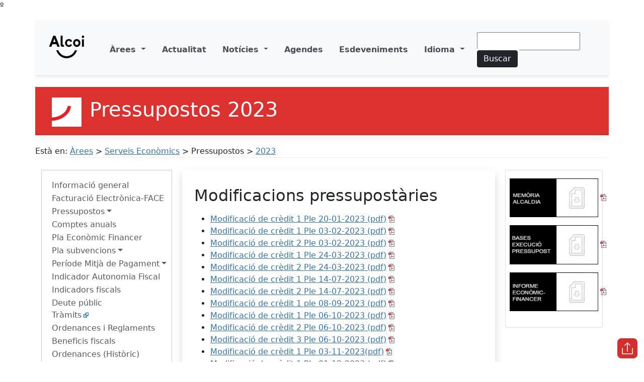

--- FILE ---
content_type: text/html;charset=UTF-8
request_url: https://www.alcoi.org/ca/areas/servicios_economicos/presupuestos/presupuestos_2023/c12_modificaciones_presup.html
body_size: 9488
content:




 




















	<!DOCTYPE html>
	<html lang="ca">
		<head>
			<meta charset="UTF-8">
			<meta name="viewport" content="width=device-width, initial-scale=1">		
			
			<meta name="description" content="Portal web de l'Ajuntament d'Alcoi - Portal web del Ayuntamiento de Alcoy">
			<meta name="keywords" content="Ajuntament Alcoi Ayuntamiento Alcoy">
			<meta name="robots" content="index, follow">
			<meta name="revisit-after" content="7 days">			
	 		  		
			<title>
				Modificacions pressupostàries - Pressupostos 2023 - Ajuntament d'Alcoi
			</title>
			
					

			<!-- para navbarra_area.jsp -->
			<!-- <link href="https://getbootstrap.com/docs/5.0/assets/css/docs.css" rel="stylesheet"> -->
			<link href="/export/system/modules/org.alcoi.web.ayto/resources/portal/css/bootstrap_docs.css" rel="stylesheet" type="text/css" media="all">	

			<!-- <link href="https://cdn.jsdelivr.net/npm/bootstrap@5.1.3/dist/css/bootstrap.min.css" rel="stylesheet" integrity="sha384-1BmE4kWBq78iYhFldvKuhfTAU6auU8tT94WrHftjDbrCEXSU1oBoqyl2QvZ6jIW3" crossorigin="anonymous">	 -->	
			<link href="/export/system/modules/org.alcoi.web.ayto/resources/portal/css/bootstrap.css" rel="stylesheet" type="text/css" media="all">	

			<!-- <link href="/system/modules/org.alcoi.web.ayto/resources/portal/css/laapp.css" rel="stylesheet" type="text/css" media="all"> -->						
			<link href="/export/system/modules/org.alcoi.web.ayto/resources/portal/css/portal.css" rel="stylesheet" type="text/css" media="all">		
			<link href="/export/system/modules/org.alcoi.web.ayto/resources/portal/css/portal_area.css" rel="stylesheet" type="text/css" media="all">	
			
			
			<!-- Incluye las hojas de estilo especificas de la página (se soportan multiples separados por ;)-->
				

							
	
			<link rel="icon" href="/favicon32.png" sizes="32x32">
			<link rel="icon" href="/favicon48.png" sizes="48x48">
			<link rel="icon" href="/favicon64.png" sizes="64x64">
			<link rel="icon" href="/favicon128.png" sizes="128x128">			
			<link rel="icon" href="/favicon192.png" sizes="192x192">		
			<link rel="apple-touch-icon" href="/favicon192.png">
			   
			
							
                             
            <!-- Integración INSUITE  08-03-2024 v9 -->    
            <script async="async" src="https://insuit.net/i4tservice/insuit-app.js"></script>			

		</head>
		
		<body>            
			
			
				º



 




		
<div class="container px-0 py-3">
		
<!-- Barra de navegación con conmutador a la izquierda y el nombre de la marca a la derecha -->
<nav class="navbar navbar-expand-lg navbar-light  bg-light" id="nav-principal" aria-label="Navegación principal">
	<div class="container-fluid shadow-sm" id="home">
		<button class="navbar-toggler" type="button" data-bs-toggle="collapse" data-bs-target="#main-navbar" aria-controls="main-navbar" aria-expanded="false" aria-label="Toggle navigation">
			<span class="navbar-toggler-icon"></span>
		</button>
		<a class="navbar-brand boton-hover-oscuro" title="Web Ajuntament d'Alcoi" href="https://www.alcoi.org">
			<p><img width="109" height="75" alt="Logo Ajuntament d'Alcoi" class="img-responsive barnav-img focus-hover-oscuro" src="/export/sites/default/es/portal/elementos/imagenes/img_icon/logo_alcoy165.png"></p> 	
		</a>
				
		<div class="collapse navbar-collapse"  id="main-navbar">
			<ul role="menu" class="navbar-nav me-auto">

				<li role="menuitem" class="nav-item dropdown px-2">
					  <a class="nav-link dropdown-toggle fw-bold" href="#" id="navbarDropdownAreas" role="button" data-bs-toggle="dropdown" aria-expanded="false" title="Àrees">
						Àrees
					  </a>
					  <ul role="menu" class="dropdown-menu" aria-labelledby="navbarDropdownAreas">							  
						<li role="menuitem" class="nav-item dropdown drop-down02">
							  <a class="nav-link dropdown-toggle fw-bold" href="#" id="navbarDropdownAyto" role="button" data-bs-toggle="dropdown" aria-expanded="false" title="Ajuntament">
								Ajuntament
							  </a>
							  <ul role="menu" class="dropdown-menu  sub-menu02" aria-labelledby="navbarDropdownAyto">
								  <li role="menuitem"><a tabindex="0" class="dropdown-item" href="https://www.alcoi.org/ca/ayuntamiento/Alcalde/" title="Alcalde">Alcalde</a></li>
								  <li role="menuitem"><a tabindex="0" class="dropdown-item" href="https://www.alcoi.org/ca/ayuntamiento/agenda.html" title="Agenda oficial">Agenda oficial</a></li>
								  <li role="menuitem"><a tabindex="0" class="dropdown-item" href="https://www.alcoi.org/ca/ayuntamiento/Gobierno/" title="Govern">Govern</a></li>
								  <li role="menuitem"><a tabindex="0" class="dropdown-item" href="https://www.alcoi.org/ca/ayuntamiento/Corporacion/" title="Corporació">Corporació</a></li>
								  <li role="menuitem"><a tabindex="0" class="dropdown-item" href="https://www.alcoi.org/ca/ayudas/index.html" title="Ajudes i subvencions">Ajudes i subvencions</a></li>
								  <li role="menuitem"><a tabindex="0" class="dropdown-item" href="https://www.alcoi.org/ca/areas/servicios_economicos/presupuesto_actual" title="Pressupostos">Pressupostos</a></li>
								  <li role="menuitem"><a tabindex="0" class="dropdown-item" href="https://www.alcoi.org/ca/areas/secretaria/plenos.html" title="Plens">Plens</a></li>
								  <li role="menuitem"><a tabindex="0" class="dropdown-item" href="https://www.alcoi.org/ca/areas/secretaria/juntas.html" title="Juntes de Govern Local">Juntes de Govern Local</a></li>
								  <li role="menuitem"><a tabindex="0" class="dropdown-item" href="https://www.alcoi.org/ca/ayuntamiento/Corporacion/comisiones_inf.html" title="Comissions informatives">Comissions informatives</a></li>								  
								  <li role="menuitem"><a tabindex="0" class="dropdown-item" href="https://www.alcoi.org/ca/ayuntamiento/ordenanzas.html" title="Ordenances i Reglaments">Ordenances i Reglaments</a></li>
								  <li role="menuitem"><a tabindex="0" class="dropdown-item" href="https://www.alcoi.org/ca/ayuntamiento/planes_programas.html" title="Plans i programes municipals">Plans i programes municipals</a></li>								  
								  <li role="menuitem"><a tabindex="0" class="dropdown-item" href="https://www.youtube.com/user/AjAlcoiComunicacio" title="Comunicació i Premsa (Obri en nova finestra)" target="_blank">Comunicació i Premsa</a></li>
								  <li role="menuitem"><a tabindex="0" class="dropdown-item" href="https://www.alcoi.org/ca/edusi/index.html" title="Estratègia EDUSI-FEDER">Estratègia EDUSI-FEDER</a></li>
								  <li role="menuitem"><a tabindex="0" class="dropdown-item" href="https://www.alcoi.org/ca/areas/ofe/index.html" title="Oficina Fons Europeus (OFE)">Oficina Fons Europeus (OFE)</a></li>									  
								  <li role="menuitem"><a tabindex="0" class="dropdown-item" href="https://www.alcoi.org/ca/ayuntamiento/dpd/index.html" title="Delegat de Protecció de Dades">Delegat de Protecció de Dades</a></li>
								  <li role="menuitem"><a tabindex="0" class="dropdown-item" href="https://transparencia.alcoi.org/" title="Transparència (Obri en nova finestra)" target="_blank">Transparència</a></li>
								  <li role="menuitem"><a tabindex="0" class="dropdown-item" href="https://www.alcoi.org/ca/ayuntamiento/estadisticas_poblacion.html" title="Estadístiques de la Població">Estadístiques de la Població</a></li>
								  <li role="menuitem"><a tabindex="0" class="dropdown-item" href="https://www.alcoi.org/ca/ayuntamiento/mapa_redes_sociales.html" title="Perfil i mapa xarxes socials">Perfil i mapa xarxes socials</a></li>								  
							  </ul>
						</li>					  
						<li role="menuitem" class="nav-item dropdown drop-down02">
							<a tabindex="0" class="nav-link dropdown-toggle fw-bold" href="#" id="navbarDropdownEcon" role="button" data-bs-toggle="dropdown" aria-expanded="false" title="Serveis Econòmics, Contractació i Recursos Humans">Serveis Econòmics, Contractació i Recursos Humans</a>
							<ul role="menu" class="dropdown-menu  sub-menu02" aria-labelledby="navbarDropdownEcon">
								<li role="menuitem"><a tabindex="0" class="dropdown-item" href="https://www.alcoi.org/ca/areas/servicios_economicos/" title="Serveis Econòmics">Serveis Econòmics</a></li>
								<li role="menuitem"><a tabindex="0" class="dropdown-item" href="https://www.alcoi.org/ca/areas/secretaria/" title="Secretaria i Contractació">Secretaria i Contractació</a></li>
								<li role="menuitem"><a tabindex="0" class="dropdown-item" href="https://www.alcoi.org/ca/areas/ingenieria/" title="Llicències i Obertures">Llicències i Obertures</a></li>
								<li role="menuitem"><a tabindex="0" class="dropdown-item" href="https://www.alcoi.org/ca/areas/recursos_humanos/oposiciones.html" title="Recursos Humans">Recursos Humans</a></li>
							</ul>
						</li>       
						<li role="menuitem" class="nav-item dropdown drop-down02">
							<a tabindex="0" class="nav-link dropdown-toggle fw-bold" href="#" id="navbarDropdownTerri" role="button" data-bs-toggle="dropdown" aria-expanded="false" title="Territori i Medi Ambient">Territori i Medi Ambient</a>
							<ul role="menu" class="dropdown-menu  sub-menu02" aria-labelledby="navbarDropdownTerri">									
							<!--	<li role="menuitem"><a tabindex="0" class="dropdown-item" href="https://www.alcoi.org/ca/areas/arquitectura/" title="Arquitectura">Arquitectura</a></li>		-->				
								<li role="menuitem"><a tabindex="0" class="dropdown-item" href="https://www.alcoi.org/ca/areas/urbanismo/" title="Urbanisme">Urbanisme</a></li>
								<li role="menuitem"><a tabindex="0" class="dropdown-item" href="https://www.alcoi.org/ca/areas/patrimonio/" title="Patrimoni Municipal">Patrimoni Municipal</a></li>
							<!--	<li role="menuitem"><a tabindex="0" class="dropdown-item" href="https://www.alcoi.org/ca/areas/vivienda/index.html" title="Habitatge">Habitatge</a></li>		-->  
								<li role="menuitem"><a tabindex="0" class="dropdown-item" href="https://www.alcoi.org/ca/areas/igs/index.html" title="Obres i serveis municipals">Obres i serveis municipals</a></li> 
								<li role="menuitem"><a tabindex="0" class="dropdown-item" href="https://www.alcoi.org/ca/areas/medi_ambient/ " title="Medi Ambient">Medi Ambient</a></li>	
								<li role="menuitem"><a tabindex="0" class="dropdown-item" href="https://www.alcoi.org/ca/areas/sanidad/" title="Salut Pública">Salut Pública</a></li>
							</ul>  
						</li>							
						<li role="menuitem" class="nav-item dropdown drop-down02">
							<a tabindex="0" class="nav-link dropdown-toggle fw-bold" href="#" id="navbarDropdownDina" role="button" data-bs-toggle="dropdown" aria-expanded="false" title="Dinamització i Gestió Estratègica">Dinamització i Gestió Estratègica</a>
							<ul role="menu" class="dropdown-menu  sub-menu02" aria-labelledby="navbarDropdownDina">  													
								<li role="menuitem"><a tabindex="0" class="dropdown-item" href="https://www.alcoi.org/ca/areas/promocion_economica/" title="Empresa i ADL">Empresa i ADL</a></li>
								<li role="menuitem"><a tabindex="0" class="dropdown-item" href="https://alcoi.portalemp.com/" title="Treball, Orientació i Formació (Obri en nova finestra)" target="_blank">Treball, Orientació i Formació</a></li>		  
								<li role="menuitem"><a tabindex="0" class="dropdown-item" href="https://www.alcoi.org/ca/areas/comercio/" title="Comerç">Comerç</a></li>	
								<li role="menuitem"><a tabindex="0" class="dropdown-item" href="https://www.smartcity-alcoi.com/" title="Smart City (Obri en nova finestra)" target="_blank">Smart City</a></li>
								<li role="menuitem"><a tabindex="0" class="dropdown-item" href="https://www.alcoi.org/ca/areas/turismo" title="Turisme">Turisme</a></li>
								<li role="menuitem"><a tabindex="0" class="dropdown-item" href="https://www.alcoi.org/ca/areas/innovacion/" title="Innovació">Innovació</a></li>	
							</ul>
						</li>       		  
						<li role="menuitem" class="nav-item dropdown drop-down02">
							<a tabindex="0" class="nav-link dropdown-toggle fw-bold" href="#" id="navbarDropdownCult" role="button" data-bs-toggle="dropdown" aria-expanded="false" title="Cultura, Festes, Participació i Gabinet de Valencià">Cultura, Festes, Participació i Gabinet de Valencià</a>
							<ul role="menu" class="dropdown-menu  sub-menu02" aria-labelledby="navbarDropdownCult">  							
								<li role="menuitem"><a tabindex="0" class="dropdown-item" href="https://www.alcoi.org/ca/areas/cultura/" title="Cultura">Cultura</a></li>
								<li role="menuitem"><a tabindex="0" class="dropdown-item" href="https://www.alcoi.org/ca/areas/cultura/biblioteca/" title="Cultura">Biblioteques Municipals d'Alcoi</a></li>
								<li role="menuitem"><a tabindex="0" class="dropdown-item" href="https://www.alcoi.org/ca/areas/cultura/museo" title="Cultura">Museu Arqueològic d'Alcoi</a></li>
								
								
								<li role="menuitem"><a tabindex="0" class="dropdown-item" href="https://www.alcoi.org/ca/areas/fiestas/" title="Festes">Festes</a></li>								
								<li role="menuitem"><a tabindex="0" class="dropdown-item" href="https://www.alcoi.org/ca/areas/participacion_ciudadana/" title="Participació Ciutadana">Participació Ciutadana</a></li>																			
								<li role="menuitem"><a tabindex="0" class="dropdown-item" href="https://www.alcoi.org/ca/areas/gabinet/" title="Gabinet de Valencià">Gabinet de Valencià</a></li>
							</ul>
						</li>  
						<li role="menuitem" class="nav-item dropdown drop-down02">
							<a tabindex="0" class="nav-link dropdown-toggle fw-bold" href="#" id="navbarDropdownDepo" role="button" data-bs-toggle="dropdown" aria-expanded="false" title="Esports, Educació i Joventut">Esports, Educació i Joventut</a>
							<ul role="menu" class="dropdown-menu  sub-menu02" aria-labelledby="navbarDropdownDepo">  
								<li role="menuitem"><a tabindex="0" class="dropdown-item" href="https://www.alcoi.org/ca/areas/deportes/" title="Esports">Esports</a></li>
								<li role="menuitem"><a tabindex="0" class="dropdown-item" href="https://www.alcoi.org/ca/areas/educacion" title="Educació">Educació</a></li>												
								<li role="menuitem"><a tabindex="0" class="dropdown-item" href="https://www.joventutalcoi.org" title="Joventut (Obri en nova finestra)" target="_blank">Joventut</a></li>
							</ul>
						</li>   
						<li role="menuitem" class="nav-item dropdown drop-down02">
							<a tabindex="0" class="nav-link dropdown-toggle fw-bold" href="#" id="navbarDropdownPoli" role="button" data-bs-toggle="dropdown" aria-expanded="false" title="Serveis Socials, Gent Gran i Salut Pública">Serveis Socials, Gent Gran i Salut Pública</a>
							<ul role="menu" class="dropdown-menu  sub-menu02" aria-labelledby="navbarDropdownPoli">
								<li role="menuitem"><a tabindex="0" class="dropdown-item" href="https://www.alcoi.org/ca/areas/bienestar_social/index.html" title="Serveis Socials ">Serveis Socials </a></li>
								<li role="menuitem"><a tabindex="0" class="dropdown-item" href="https://www.alcoi.org/ca/areas/bienestar_social/d_concejalia_coopera/index.html" title="Immigració i Cooperació">Immigració i Cooperació</a></li>
								<li role="menuitem"><a tabindex="0" class="dropdown-item" href="https://www.alcoi.org/ca/areas/bienestar_social/b_concejalia_mujer/index.html" title="Igualtat">Igualtat</a></li>
								<li role="menuitem"><a tabindex="0" class="dropdown-item" href="https://www.alcoi.org/ca/areas/bienestar_social/f_clia/clia.html" title="Infància i adolescència">Infància i adolescència</a></li>
								<li role="menuitem"><a tabindex="0" class="dropdown-item" href="https://www.alcoi.org/ca/areas/bienestar_social/c_concejalia_3edad/index.html" title="Gent Gran">Gent Gran</a></li>
								<li role="menuitem"><a tabindex="0" class="dropdown-item" href="https://www.alcoi.org/ca/areas/sanidad/UCA.html" title="UPCCA">UPCCA</a></li>
								<li role="menuitem"><a tabindex="0" class="dropdown-item" href="https://www.alcoi.org/ca/areas/sanidad/index.html" title="Salut Pública">Salut Pública</a></li>
								<li role="menuitem"><a tabindex="0" class="dropdown-item" href="https://alcoi.redomic.com/" title="Consum i OMIC (Obri en nova finestra)" target="_blank">Consum i OMIC</a></li>			
							</ul>
						</li>    

						<li role="menuitem" class="nav-item dropdown drop-down02">
							<a tabindex="0" class="nav-link dropdown-toggle fw-bold" href="#" id="navbarDropdownPolicia" role="button" data-bs-toggle="dropdown" aria-expanded="false" title="Policia Local i Protecció Civil">Policia Local i Protecció Civil</a>
							<ul role="menu" class="dropdown-menu  sub-menu02" aria-labelledby="navbarDropdownPolicia">									
								<li role="menuitem"><a tabindex="0" class="dropdown-item" href="https://www.alcoi.org/ca/areas/policia/" title="Policia Local">Policia Local</a></li>							
								<li role="menuitem"><a tabindex="0" class="dropdown-item" href="https://www.alcoi.org/ca/areas/proteccion_civil/ " title="Protecció Civil">Protecció Civil</a></li>															
							</ul>  
						</li>
						
						<li role="menuitem" class="nav-item dropdown drop-down02">
							  <a class="nav-link dropdown-toggle fw-bold" href="#" id="navbarDropdownEqui" role="button" data-bs-toggle="dropdown" aria-expanded="false" title="Equipament municipal ">
								Equipament municipal 
							  </a>
							  <ul role="menu" class="dropdown-menu  sub-menu02" aria-labelledby="navbarDropdownEqui">								
								  <li role="menuitem"><a tabindex="0" class="dropdown-item" href="https://www.alcoi.org/ca/areas/agora" title="Àgora">Àgora</a></li>
								  <li role="menuitem"><a tabindex="0" class="dropdown-item" href="https://www.alcoi.org/ca/areas/cultura/biblioteca/" title="Biblioteques i Arxiu">Biblioteques i Arxiu</a></li>
								  <li role="menuitem"><a tabindex="0" class="dropdown-item" href="https://www.alcoi.org/ca/areas/cultura/cca/centre_cultural.html" title="Centre Cultural">Centre Cultural</a></li>
								  <li role="menuitem"><a tabindex="0" class="dropdown-item" href="https://www.alcoi.org/ca/areas/educacion/centres_escolars.html" title="Centres Educatius">Centres Educatius</a></li>
								  <li role="menuitem"><a tabindex="0" class="dropdown-item" href="https://www.alcoi.org/ca/areas/bienestar_social/c_concejalia_3edad/centros_mayores.html" title="Centres de Majors">Centres de Majors</a></li>
								  <li role="menuitem"><a tabindex="0" class="dropdown-item" href="https://www.alcoi.org/ca/areas/bienestar_social/instalaciones/instalacion_002.html" title="Centre Social Zona Nord">Centre Social Zona Nord</a></li>
								  <li role="menuitem"><a tabindex="0" class="dropdown-item" href="https://www.joventutalcoi.org/" title="Cervantes Centre Jove (CCJ)  (Obri en nova finestra)" target="_blank">Cervantes Centre Jove (CCJ) </a></li>
								  <li role="menuitem"><a tabindex="0" class="dropdown-item" href="https://www.alcoi.org/es/areas/educacion/enlaces/conservatorio_musica.redir" title="Conservatori de Música  (Obri en nova finestra)" target="_blank">Conservatori de Música </a></li>
								  <li role="menuitem"><a tabindex="0" class="dropdown-item" href="https://www.alcoi.org/es/areas/educacion/enlaces/conservatorio_danza.redir" title="Conservatori de Dansa  (Obri en nova finestra)" target="_blank">Conservatori de Dansa </a></li>
								  <li role="menuitem"><a tabindex="0" class="dropdown-item" href="https://www.alcoi.org/ca/areas/educacion/instalaciones/instalacion_029.html" title="EM Belles Arts">EM Belles Arts</a></li>							
								  <li role="menuitem"><a tabindex="0" class="dropdown-item" href="https://www.alcoi.org/ca/areas/deportes/instalaciones.html" title="Instal·lacions esportives">Instal·lacions esportives</a></li>
								  <li role="menuitem"><a tabindex="0" class="dropdown-item" href="https://www.alcoi.org/ca/informacion/instalaciones_municipales.html" title="Instal·lacions: ubicació i informació">Instal·lacions: ubicació i informació</a></li>							
								  <li role="menuitem"><a tabindex="0" class="dropdown-item" href="https://www.alcoi.org/ca/areas/cultura/museo/index.html" title="Museu Arqueològic Municipal">Museu Arqueològic Municipal</a></li>
								  <li role="menuitem"><a tabindex="0" class="dropdown-item" href="https://home.ticketalcoi.com/recintos/" title="Ticket Alcoi - Recintes (Obri en nova finestra)" target="_blank">Ticket Alcoi - Recintes</a></li>
							 </ul>
						</li>  
						<li><hr class="dropdown-divider"></li>						
						<li role="menuitem" class="nav-item dropdown drop-down02">
							  <a class="nav-link dropdown-toggle fw-bold" href="#" id="navbarDropdownAreasAlfa" role="button" data-bs-toggle="dropdown" aria-expanded="false" title="Àrees ordenades alfabèticament">
								Àrees ordenades alfabèticament
							  </a>		
							  <ul role="menu" class="dropdown-menu  sub-menu02" aria-labelledby="navbarDropdownAreasAlfa">								
								  <li role="menuitem"><a tabindex="0" class="dropdown-item" href="https://www.alcoi.org/ca/areas/" title="Índex">Índex</a></li>
							 </ul>						  
					  </ul>
				</li>
				
				<li role="menuitem" class="nav-item px-2">
					<a class="nav-link fw-bold" href="https://www.alcoi.org/ca/portal/index.html#actualidad" title="Actualitat">Actualitat</a>
				</li>	
				
				<li role="menuitem" class="nav-item dropdown px-2">
					  <a class="nav-link dropdown-toggle fw-bold" href="#" id="navbarDropdownNoticias" role="button" data-bs-toggle="dropdown" aria-expanded="false" title="Notícies">
						Notícies
					  </a>
					  <ul class="dropdown-menu" aria-labelledby="navbarDropdownNoticias">							  						
						  <li><a class="dropdown-item" href="https://www.alcoi.org/ca/portal/index.html#noticias" title="Notícies de l'Ajuntament">Notícies de l'Ajuntament</a></li>
						  <li><a class="dropdown-item" href="https://www.alcoi.org/ca/ayuntamiento/Corporacion/grupos_politicos.html" title="Notícies dels Grups Municipals">Notícies dels Grups Municipals</a></li>
					  </ul>	
				</li>
				
				<li role="menuitem" class="nav-item px-2">
					<a class="nav-link fw-bold" href="https://www.alcoi.org/ca/portal/index.html#agendas" title="Agendes">Agendes</a>
				</li>
				<li role="menuitem" class="nav-item px-2">
					<a class="nav-link fw-bold" href="https://www.alcoi.org/ca/portal/index.html#eventos" title="Esdeveniments">Esdeveniments</a>
				</li>	
				
			</ul>			

			<ul class="navbar-nav">
				<li class="nav-item dropdown fw-bold px-2 py-1">
				  <a class="nav-link dropdown-toggle" href="#" id="navbarDropdownIdioma" role="button" data-bs-toggle="dropdown" aria-expanded="false" title="Idioma">
					Idioma
				  </a>
				  <ul class="dropdown-menu" aria-labelledby="navbarDropdownIdioma">
					  <li><a class="dropdown-item" hreflang="ca" lang="ca" href="/ca/areas/servicios_economicos/presupuestos/presupuestos_2023/c12_modificaciones_presup.html" title="Valencià">Valencià</a></li>
					  <li><a class="dropdown-item" hreflang="es" lang="es" href="/es/areas/servicios_economicos/presupuestos/presupuestos_2023/c12_modificaciones_presup.html" title="Castellano">Castellano</a></li>
				  </ul>			 				  
				</li>
			</ul>
					
			<form id="buscador_online" role="search" class="d-flex  px-2 py-1" action="/ca/informacion/resultado_busqueda.html" method="get">
			  <fieldset id="buscador">
				  <legend class="oculto">Cercador</legend>
				  <label  class="oculto" for="fportadaquery">Recerca</label>
				  <input name="query" id="fportadaquery" type="text" value="" class="py-1"
						 onfocus="this.value=''" title="Recerca" >				
				  <button class="btn btn-dark py-1" type="submit" name="submit" title="Buscar">Buscar</button>
				  <input type="hidden" name="index" value="buscador_ca">
			  </fieldset>				
			</form>
		</div>
	</div>
</nav>

</div>
			     

			
			
				



 




		
<div class="container px-0 py-0 overflow-hidden">

	<nav class="bd-subnavbar bd-subnavbar-mod pb-3  navbar-light" aria-label="Navegación secundaria" id="nav_secundary">
		<div class="container-xxl d-flex titulo_sec">
			<div>
				<img width="59" height="58" alt="" src="/export/sites/default/es/portal/elementos/imagenes/img_icon/cuadro_r.webp">	
			</div>

			<div class="w-75 ps-3">
				<h1>
					Pressupostos 2023
				</h1>			
			</div>
					
			<div class="w-25">
				<button class="btn bd-sidebar-toggle d-md-none py-0 px-1 ms-3 collapsed btn-blanco" type="button" data-bs-toggle="collapse" data-bs-target="#bd-docs-nav" aria-controls="bd-docs-nav" aria-expanded="false" aria-label="Toggle docs navigation">
					<svg xmlns="http://www.w3.org/2000/svg" width="24" height="24" class="bi bi-expand" fill="currentColor" viewBox="0 0 16 16">
						<title>Expandir</title>
						<path fill-rule="evenodd" d="M1 8a.5.5 0 0 1 .5-.5h13a.5.5 0 0 1 0 1h-13A.5.5 0 0 1 1 8zM7.646.146a.5.5 0 0 1 .708 0l2 2a.5.5 0 0 1-.708.708L8.5 1.707V5.5a.5.5 0 0 1-1 0V1.707L6.354 2.854a.5.5 0 1 1-.708-.708l2-2zM8 10a.5.5 0 0 1 .5.5v3.793l1.146-1.147a.5.5 0 0 1 .708.708l-2 2a.5.5 0 0 1-.708 0l-2-2a.5.5 0 0 1 .708-.708L7.5 14.293V10.5A.5.5 0 0 1 8 10z"/>
					</svg>

					<svg xmlns="http://www.w3.org/2000/svg" width="24" height="24" class="bi bi-collapse" fill="currentColor" viewBox="0 0 16 16">
						<title>Contraure</title>
						<path fill-rule="evenodd" d="M1 8a.5.5 0 0 1 .5-.5h13a.5.5 0 0 1 0 1h-13A.5.5 0 0 1 1 8zm7-8a.5.5 0 0 1 .5.5v3.793l1.146-1.147a.5.5 0 0 1 .708.708l-2 2a.5.5 0 0 1-.708 0l-2-2a.5.5 0 1 1 .708-.708L7.5 4.293V.5A.5.5 0 0 1 8 0zm-.5 11.707l-1.146 1.147a.5.5 0 0 1-.708-.708l2-2a.5.5 0 0 1 .708 0l2 2a.5.5 0 0 1-.708.708L8.5 11.707V15.5a.5.5 0 0 1-1 0v-3.793z"/>
					</svg>
				</button>
			</div>			
	  </div>	  
	</nav>

	<nav class="lin-down">
			





 
<div>
	Està en:

	 <a href="/ca/areas/" title="Àrees">Àrees</a>
>
 <a href="/ca/areas/servicios_economicos/" title="Serveis Econòmics">Serveis Econòmics</a>
> Pressupostos
>
 <a href="/ca/areas/servicios_economicos/presupuestos/presupuestos_2023/" title="2023">2023</a>
	
</div>
	</nav>

	<div class="container-xxl my-md-4 bd-layout">
		<div id="aside" class="bd-sidebar bd-sidebar-mod py-0">
			<nav class="collapse bd-links bd-links-mod" id="bd-docs-nav" aria-label="Menu">		
				<ul class="navbar-nav me-auto menu_aside py-3" role="menu">			
					 










	




<li role="menuitem">    <a tabindex="0" class="dropdown-item dropdown-item_mod"  href="/ca/areas/servicios_economicos/index.html"  title="Informació general" target="_self" >Informació general</a>
  </li>
<li role="menuitem">    <a tabindex="0" class="dropdown-item dropdown-item_mod"  href="/ca/areas/servicios_economicos/noticias.html"  title="Facturació Electrònica-FACE" target="_self" >Facturació Electrònica-FACE</a>
  </li>
 <li role="menuitem" class="nav-item dropdown drop-down-t2">
     <a tabindex="0" class="nav-link dropdown-toggle"  href="#"   role="button" data-bs-toggle="dropdown" aria-expanded="false"  title="Pressupostos"  >Pressupostos</a>
  <ul role="menu" class="dropdown-menu dropdown_mod  sub-menu-t2"  >
 <li role="menuitem" class="nav-item dropdown drop-down-t2">
     <a tabindex="0" class="nav-link dropdown-toggle"  href="#"   role="button" data-bs-toggle="dropdown" aria-expanded="false"  title="2026"  >2026</a>
  <ul role="menu" class="dropdown-menu dropdown_mod  sub-menu-t2"  >
<li role="menuitem">    <a tabindex="0" class="dropdown-item dropdown-item_mod"  href="/ca/areas/servicios_economicos/presupuestos/presupuestos_2026/prorroga_presupuesto.html"  title="Pròrroga del Pressupost" target="_self" >Pròrroga del Pressupost</a>
  </li>
</ul>
  </li>
 <li role="menuitem" class="nav-item dropdown drop-down-t2">
     <a tabindex="0" class="nav-link dropdown-toggle"  href="#"   role="button" data-bs-toggle="dropdown" aria-expanded="false"  title="2025"  >2025</a>
  <ul role="menu" class="dropdown-menu dropdown_mod  sub-menu-t2"  >
<li role="menuitem">    <a tabindex="0" class="dropdown-item dropdown-item_mod"  href="/ca/areas/servicios_economicos/presupuestos/presupuestos_2025/presupuesto_2025.html"  title="Pressupost" target="_self" >Pressupost</a>
  </li>
<li role="menuitem">    <a tabindex="0" class="dropdown-item dropdown-item_mod"  href="/ca/areas/servicios_economicos/presupuestos/presupuestos_2025/modif_credito.html"  title="Modificacions de crèdit" target="_self" >Modificacions de crèdit</a>
  </li>
<li role="menuitem">    <a tabindex="0" class="dropdown-item dropdown-item_mod"  href="/ca/areas/servicios_economicos/presupuestos/presupuestos_2025/ejecucion_presupuesto.html"  title="Execució del Pressupost" target="_self" >Execució del Pressupost</a>
  </li>
<li role="menuitem">    <a tabindex="0" class="dropdown-item dropdown-item_mod"  href="/ca/areas/servicios_economicos/presupuestos/presupuestos_2025/prorroga_presupuesto.html"  title="Pròrroga del pressupost" target="_self" >Pròrroga del pressupost</a>
  </li>
</ul>
  </li>
 <li role="menuitem" class="nav-item dropdown drop-down-t2">
     <a tabindex="0" class="nav-link dropdown-toggle"  href="#"   role="button" data-bs-toggle="dropdown" aria-expanded="false"  title="2024"  >2024</a>
  <ul role="menu" class="dropdown-menu dropdown_mod  sub-menu-t2"  >
<li role="menuitem">    <a tabindex="0" class="dropdown-item dropdown-item_mod"  href="/ca/areas/servicios_economicos/presupuestos/presupuestos_2024/presentacion_alcalde.html"  title="Presentació de l'Alcalde " target="_self" >Presentació de l'Alcalde </a>
  </li>
<li role="menuitem">    <a tabindex="0" class="dropdown-item dropdown-item_mod"  href="/ca/areas/servicios_economicos/presupuestos/presupuestos_2024/partidas.html"  title="Partides" target="_self" >Partides</a>
  </li>
<li role="menuitem">    <a tabindex="0" class="dropdown-item dropdown-item_mod"  href="/ca/areas/servicios_economicos/presupuestos/presupuestos_2024/memorias.html"  title="Memòries" target="_self" >Memòries</a>
  </li>
<li role="menuitem">    <a tabindex="0" class="dropdown-item dropdown-item_mod"  href="/ca/areas/servicios_economicos/presupuestos/presupuestos_2024/index.html"  title="Modificacions de crèdit" target="_self" >Modificacions de crèdit</a>
  </li>
<li role="menuitem">    <a tabindex="0" class="dropdown-item dropdown-item_mod"  href="/ca/areas/servicios_economicos/presupuestos/presupuestos_2024/ejecucion_presupuesto.html"  title="Execució del Pressupost" target="_self" >Execució del Pressupost</a>
  </li>
<li role="menuitem">    <a tabindex="0" class="dropdown-item dropdown-item_mod"  href="/ca/areas/servicios_economicos/presupuestos/presupuestos_2024/prorroga_presupuesto.html"  title="Pròrroga Pressupost" target="_self" >Pròrroga Pressupost</a>
  </li>
</ul>
  </li>
 <li role="menuitem" class="nav-item dropdown drop-down-t2">
     <a tabindex="0" class="nav-link dropdown-toggle"  href="#"   role="button" data-bs-toggle="dropdown" aria-expanded="false"  title="2023"  >2023</a>
  <ul role="menu" class="dropdown-menu dropdown_mod  sub-menu-t2"  >
<li role="menuitem">    <a tabindex="0" class="dropdown-item dropdown-item_mod"  href="/ca/areas/servicios_economicos/presupuestos/presupuestos_2023/presentacion_alcalde.html"  title="Presentació de l'Alcalde " target="_self" >Presentació de l'Alcalde </a>
  </li>
<li role="menuitem">    <a tabindex="0" class="dropdown-item dropdown-item_mod"  href="/ca/areas/servicios_economicos/presupuestos/presupuestos_2023/partidas.html"  title="Partides" target="_self" >Partides</a>
  </li>
<li role="menuitem">    <a tabindex="0" class="dropdown-item dropdown-item_mod"  href="/ca/areas/servicios_economicos/presupuestos/presupuestos_2023/memorias.html"  title="Memòries" target="_self" >Memòries</a>
  </li>
<li role="menuitem">    <a tabindex="0" class="dropdown-item dropdown-item_mod"  href="/ca/areas/servicios_economicos/presupuestos/presupuestos_2023/c12_modificaciones_presup.html"  title="Modificacions pressupostàries" target="_self" >Modificacions pressupostàries</a>
  </li>
<li role="menuitem">    <a tabindex="0" class="dropdown-item dropdown-item_mod"  href="/ca/areas/servicios_economicos/presupuestos/presupuestos_2023/c13_situacion_presupuesto.html"  title="Execució del Pressupost" target="_self" >Execució del Pressupost</a>
  </li>
<li role="menuitem">    <a tabindex="0" class="dropdown-item dropdown-item_mod"  href="/ca/areas/servicios_economicos/presupuestos/presupuestos_2023/index.html"  title="Pròrroga Pressupost" target="_self" >Pròrroga Pressupost</a>
  </li>
</ul>
  </li>
 <li role="menuitem" class="nav-item dropdown drop-down-t2">
     <a tabindex="0" class="nav-link dropdown-toggle"  href="#"   role="button" data-bs-toggle="dropdown" aria-expanded="false"  title="2022"  >2022</a>
  <ul role="menu" class="dropdown-menu dropdown_mod  sub-menu-t2"  >
<li role="menuitem">    <a tabindex="0" class="dropdown-item dropdown-item_mod"  href="/ca/areas/servicios_economicos/presupuestos/presupuestos_2022/index.html"  title="Presentació de l'Alcalde" target="_self" >Presentació de l'Alcalde</a>
  </li>
<li role="menuitem">    <a tabindex="0" class="dropdown-item dropdown-item_mod"  href="/ca/areas/servicios_economicos/presupuestos/presupuestos_2022/c01_vmolto.html"  title="Vanesa Moltó Moncho" target="_self" >Vanesa Moltó Moncho</a>
  </li>
<li role="menuitem">    <a tabindex="0" class="dropdown-item dropdown-item_mod"  href="/ca/areas/servicios_economicos/presupuestos/presupuestos_2022/c02_lzamorano.html"  title="Lorena Zamorano Gimeno" target="_self" >Lorena Zamorano Gimeno</a>
  </li>
<li role="menuitem">    <a tabindex="0" class="dropdown-item dropdown-item_mod"  href="/ca/areas/servicios_economicos/presupuestos/presupuestos_2022/c03_mbaca.html"  title="María Baca Nicolás" target="_self" >María Baca Nicolás</a>
  </li>
<li role="menuitem">    <a tabindex="0" class="dropdown-item dropdown-item_mod"  href="/ca/areas/servicios_economicos/presupuestos/presupuestos_2022/c04_rllopis.html"  title="Raül Llopis Palmer" target="_self" >Raül Llopis Palmer</a>
  </li>
<li role="menuitem">    <a tabindex="0" class="dropdown-item dropdown-item_mod"  href="/ca/areas/servicios_economicos/presupuestos/presupuestos_2022/c05_abelda.html"  title="Alberto Belda Ripoll" target="_self" >Alberto Belda Ripoll</a>
  </li>
<li role="menuitem">    <a tabindex="0" class="dropdown-item dropdown-item_mod"  href="/ca/areas/servicios_economicos/presupuestos/presupuestos_2022/c06_jmartinez.html"  title="Jordi Martínez Juan" target="_self" >Jordi Martínez Juan</a>
  </li>
<li role="menuitem">    <a tabindex="0" class="dropdown-item dropdown-item_mod"  href="/ca/areas/servicios_economicos/presupuestos/presupuestos_2022/c07_jsilvestre.html"  title="Jorge Silvestre Jover" target="_self" >Jorge Silvestre Jover</a>
  </li>
<li role="menuitem">    <a tabindex="0" class="dropdown-item dropdown-item_mod"  href="/ca/areas/servicios_economicos/presupuestos/presupuestos_2022/c08_jsegura.html"  title="Jorge Segura Alcaraz" target="_self" >Jorge Segura Alcaraz</a>
  </li>
<li role="menuitem">    <a tabindex="0" class="dropdown-item dropdown-item_mod"  href="/ca/areas/servicios_economicos/presupuestos/presupuestos_2022/c09_cortiz.html"  title="Carolina Ortiz Pineda" target="_self" >Carolina Ortiz Pineda</a>
  </li>
<li role="menuitem">    <a tabindex="0" class="dropdown-item dropdown-item_mod"  href="/ca/areas/servicios_economicos/presupuestos/presupuestos_2022/c10_tsanjuan.html"  title="Teresa Sanjuán Oltra" target="_self" >Teresa Sanjuán Oltra</a>
  </li>
<li role="menuitem">    <a tabindex="0" class="dropdown-item dropdown-item_mod"  href="/ca/areas/servicios_economicos/presupuestos/presupuestos_2022/c11_agracia.html"  title="Aranzazu de Gracia Gomis" target="_self" >Aranzazu de Gracia Gomis</a>
  </li>
<li role="menuitem">    <a tabindex="0" class="dropdown-item dropdown-item_mod"  href="/ca/areas/servicios_economicos/presupuestos/presupuestos_2022/c12_modificaciones_presup.html"  title="Modificacions pressupostàries" target="_self" >Modificacions pressupostàries</a>
  </li>
<li role="menuitem">    <a tabindex="0" class="dropdown-item dropdown-item_mod"  href="/ca/areas/servicios_economicos/presupuestos/presupuestos_2022/c13_situacion_presupuesto.html"  title="Execució del Pressupost" target="_self" >Execució del Pressupost</a>
  </li>
<li role="menuitem">    <a tabindex="0" class="dropdown-item dropdown-item_mod"  href="/ca/areas/servicios_economicos/presupuestos/presupuestos_2022/publicacion_presupuesto.html"  title="Aprovació del Pressupost" target="_self" >Aprovació del Pressupost</a>
  </li>
<li role="menuitem">    <a tabindex="0" class="dropdown-item dropdown-item_mod"  href="/ca/areas/servicios_economicos/presupuestos/presupuestos_2022/estab_presup.html"  title="Estabilitat pressupostària" target="_self" >Estabilitat pressupostària</a>
  </li>
</ul>
  </li>
 <li role="menuitem" class="nav-item dropdown drop-down-t2">
     <a tabindex="0" class="nav-link dropdown-toggle"  href="#"   role="button" data-bs-toggle="dropdown" aria-expanded="false"  title="2021"  >2021</a>
  <ul role="menu" class="dropdown-menu dropdown_mod  sub-menu-t2"  >
<li role="menuitem">    <a tabindex="0" class="dropdown-item dropdown-item_mod"  href="/ca/areas/servicios_economicos/presupuestos/presupuestos_2021/index.html"  title="Presentació de l'Alcalde" target="_self" >Presentació de l'Alcalde</a>
  </li>
<li role="menuitem">    <a tabindex="0" class="dropdown-item dropdown-item_mod"  href="/ca/areas/servicios_economicos/presupuestos/presupuestos_2021/c14_afrances.html"  title="Antonio Francés Pérez" target="_self" >Antonio Francés Pérez</a>
  </li>
<li role="menuitem">    <a tabindex="0" class="dropdown-item dropdown-item_mod"  href="/ca/areas/servicios_economicos/presupuestos/presupuestos_2021/c01_vmolto.html"  title="Vanesa Moltó Moncho" target="_self" >Vanesa Moltó Moncho</a>
  </li>
<li role="menuitem">    <a tabindex="0" class="dropdown-item dropdown-item_mod"  href="/ca/areas/servicios_economicos/presupuestos/presupuestos_2021/c02_lzamorano.html"  title="Lorena Zamorano Gimeno" target="_self" >Lorena Zamorano Gimeno</a>
  </li>
<li role="menuitem">    <a tabindex="0" class="dropdown-item dropdown-item_mod"  href="/ca/areas/servicios_economicos/presupuestos/presupuestos_2021/c03_mbaca.html"  title="María Baca Nicolás" target="_self" >María Baca Nicolás</a>
  </li>
<li role="menuitem">    <a tabindex="0" class="dropdown-item dropdown-item_mod"  href="/ca/areas/servicios_economicos/presupuestos/presupuestos_2021/c04_rllopis.html"  title="Raül Llopis Palmer" target="_self" >Raül Llopis Palmer</a>
  </li>
<li role="menuitem">    <a tabindex="0" class="dropdown-item dropdown-item_mod"  href="/ca/areas/servicios_economicos/presupuestos/presupuestos_2021/c05_abelda.html"  title="Alberto Belda Ripoll" target="_self" >Alberto Belda Ripoll</a>
  </li>
<li role="menuitem">    <a tabindex="0" class="dropdown-item dropdown-item_mod"  href="/ca/areas/servicios_economicos/presupuestos/presupuestos_2021/c06_jmartinez.html"  title="Jordi Martínez Juan" target="_self" >Jordi Martínez Juan</a>
  </li>
<li role="menuitem">    <a tabindex="0" class="dropdown-item dropdown-item_mod"  href="/ca/areas/servicios_economicos/presupuestos/presupuestos_2021/c07_jsilvestre.html"  title="Jorge Silvestre Jover" target="_self" >Jorge Silvestre Jover</a>
  </li>
<li role="menuitem">    <a tabindex="0" class="dropdown-item dropdown-item_mod"  href="/ca/areas/servicios_economicos/presupuestos/presupuestos_2021/c08_mjuanreig.html"  title="Miguel Juan Reig Abad" target="_self" >Miguel Juan Reig Abad</a>
  </li>
<li role="menuitem">    <a tabindex="0" class="dropdown-item dropdown-item_mod"  href="/ca/areas/servicios_economicos/presupuestos/presupuestos_2021/c09_cortiz.html"  title="Carolina Ortiz Pineda" target="_self" >Carolina Ortiz Pineda</a>
  </li>
<li role="menuitem">    <a tabindex="0" class="dropdown-item dropdown-item_mod"  href="/ca/areas/servicios_economicos/presupuestos/presupuestos_2021/c10_tsanjuan.html"  title="Teresa Sanjuán Oltra" target="_self" >Teresa Sanjuán Oltra</a>
  </li>
<li role="menuitem">    <a tabindex="0" class="dropdown-item dropdown-item_mod"  href="/ca/areas/servicios_economicos/presupuestos/presupuestos_2021/c11_agracia.html"  title="Aranzazu de Gracia Gomis" target="_self" >Aranzazu de Gracia Gomis</a>
  </li>
<li role="menuitem">    <a tabindex="0" class="dropdown-item dropdown-item_mod"  href="/ca/areas/servicios_economicos/presupuestos/presupuestos_2021/c12_modificaciones_presup.html"  title="Modificacions pressupostàries" target="_self" >Modificacions pressupostàries</a>
  </li>
<li role="menuitem">    <a tabindex="0" class="dropdown-item dropdown-item_mod"  href="/ca/areas/servicios_economicos/presupuestos/presupuestos_2021/c13_situacion_presupuesto.html"  title="Execució del Pressupost" target="_self" >Execució del Pressupost</a>
  </li>
<li role="menuitem">    <a tabindex="0" class="dropdown-item dropdown-item_mod"  href="/ca/areas/servicios_economicos/presupuestos/presupuestos_2021/publicacion_presupuesto.html"  title="Aprovació del Pressupost" target="_self" >Aprovació del Pressupost</a>
  </li>
<li role="menuitem">    <a tabindex="0" class="dropdown-item dropdown-item_mod"  href="/ca/areas/servicios_economicos/presupuestos/presupuestos_2021/estab_presup.html"  title="Estabiliatat pressupostària" target="_self" >Estabiliatat pressupostària</a>
  </li>
</ul>
  </li>
 <li role="menuitem" class="nav-item dropdown drop-down-t2">
     <a tabindex="0" class="nav-link dropdown-toggle"  href="#"   role="button" data-bs-toggle="dropdown" aria-expanded="false"  title="2020"  >2020</a>
  <ul role="menu" class="dropdown-menu dropdown_mod  sub-menu-t2"  >
<li role="menuitem">    <a tabindex="0" class="dropdown-item dropdown-item_mod"  href="/ca/areas/servicios_economicos/presupuestos/presupuestos_2020/index.html"  title="Presentació de l'Alcalde" target="_self" >Presentació de l'Alcalde</a>
  </li>
<li role="menuitem">    <a tabindex="0" class="dropdown-item dropdown-item_mod"  href="/ca/areas/servicios_economicos/presupuestos/presupuestos_2020/c14_afrances.html"  title="Antonio Francés Pérez" target="_self" >Antonio Francés Pérez</a>
  </li>
<li role="menuitem">    <a tabindex="0" class="dropdown-item dropdown-item_mod"  href="/ca/areas/servicios_economicos/presupuestos/presupuestos_2020/c01_vmolto.html"  title="Vanesa Moltó Moncho" target="_self" >Vanesa Moltó Moncho</a>
  </li>
<li role="menuitem">    <a tabindex="0" class="dropdown-item dropdown-item_mod"  href="/ca/areas/servicios_economicos/presupuestos/presupuestos_2020/c02_lzamorano.html"  title="Lorena Zamorano Gimeno" target="_self" >Lorena Zamorano Gimeno</a>
  </li>
<li role="menuitem">    <a tabindex="0" class="dropdown-item dropdown-item_mod"  href="/ca/areas/servicios_economicos/presupuestos/presupuestos_2020/c03_mbaca.html"  title="María Baca Nicolás" target="_self" >María Baca Nicolás</a>
  </li>
<li role="menuitem">    <a tabindex="0" class="dropdown-item dropdown-item_mod"  href="/ca/areas/servicios_economicos/presupuestos/presupuestos_2020/c04_rllopis.html"  title="Raül Llopis Palmer" target="_self" >Raül Llopis Palmer</a>
  </li>
<li role="menuitem">    <a tabindex="0" class="dropdown-item dropdown-item_mod"  href="/ca/areas/servicios_economicos/presupuestos/presupuestos_2020/c05_abelda.html"  title="Alberto Belda Ripoll" target="_self" >Alberto Belda Ripoll</a>
  </li>
<li role="menuitem">    <a tabindex="0" class="dropdown-item dropdown-item_mod"  href="/ca/areas/servicios_economicos/presupuestos/presupuestos_2020/c06_jmartinez.html"  title="Jordi Martínez Juan" target="_self" >Jordi Martínez Juan</a>
  </li>
<li role="menuitem">    <a tabindex="0" class="dropdown-item dropdown-item_mod"  href="/ca/areas/servicios_economicos/presupuestos/presupuestos_2020/c07_jsilvestre.html"  title="Jorge Silvestre Jover" target="_self" >Jorge Silvestre Jover</a>
  </li>
<li role="menuitem">    <a tabindex="0" class="dropdown-item dropdown-item_mod"  href="/ca/areas/servicios_economicos/presupuestos/presupuestos_2020/c08_mjuanreig.html"  title="Miguel Juan Reig Abad" target="_self" >Miguel Juan Reig Abad</a>
  </li>
<li role="menuitem">    <a tabindex="0" class="dropdown-item dropdown-item_mod"  href="/ca/areas/servicios_economicos/presupuestos/presupuestos_2020/c09_cortiz.html"  title="Carolina Ortiz Pineda" target="_self" >Carolina Ortiz Pineda</a>
  </li>
<li role="menuitem">    <a tabindex="0" class="dropdown-item dropdown-item_mod"  href="/ca/areas/servicios_economicos/presupuestos/presupuestos_2020/c10_tsanjuan.html"  title="Teresa Sanjuán Oltra" target="_self" >Teresa Sanjuán Oltra</a>
  </li>
<li role="menuitem">    <a tabindex="0" class="dropdown-item dropdown-item_mod"  href="/ca/areas/servicios_economicos/presupuestos/presupuestos_2020/c11_agracia.html"  title="Aranzazu de Gracia Gomis" target="_self" >Aranzazu de Gracia Gomis</a>
  </li>
<li role="menuitem">    <a tabindex="0" class="dropdown-item dropdown-item_mod"  href="/ca/areas/servicios_economicos/presupuestos/presupuestos_2020/c12_modificaciones_presup.html"  title="Modificacions pressupostàries" target="_self" >Modificacions pressupostàries</a>
  </li>
<li role="menuitem">    <a tabindex="0" class="dropdown-item dropdown-item_mod"  href="/ca/areas/servicios_economicos/presupuestos/presupuestos_2020/c13_situacion_presupuesto.html"  title="Execució del pressupost" target="_self" >Execució del pressupost</a>
  </li>
</ul>
  </li>
</ul>
  </li>
<li role="menuitem">    <a tabindex="0" class="dropdown-item dropdown-item_mod"  href="/ca/areas/servicios_economicos/cuentas_anuales.html"  title="Comptes anuals" target="_self" >Comptes anuals</a>
  </li>
<li role="menuitem">    <a tabindex="0" class="dropdown-item dropdown-item_mod"  href="/ca/areas/servicios_economicos/plan_economico_financiero.html"  title="Pla Econòmic Financer" target="_self" >Pla Econòmic Financer</a>
  </li>
 <li role="menuitem" class="nav-item dropdown drop-down-t2">
     <a tabindex="0" class="nav-link dropdown-toggle"  href="#"   role="button" data-bs-toggle="dropdown" aria-expanded="false"  title="Pla subvencions"  >Pla subvencions</a>
  <ul role="menu" class="dropdown-menu dropdown_mod  sub-menu-t2"  >
<li role="menuitem">    <a tabindex="0" class="dropdown-item dropdown-item_mod"  href="/ca/areas/servicios_economicos/plan_subvenciones/plan_subvenciones.html"  title="Pla de subvencions" target="_self" >Pla de subvencions</a>
  </li>
<li role="menuitem">    <a tabindex="0" class="dropdown-item dropdown-item_mod"  href="/ca/areas/servicios_economicos/plan_subvenciones/subvenciones_concedidas.html"  title="Subvencions concedides" target="_self" >Subvencions concedides</a>
  </li>
</ul>
  </li>
 <li role="menuitem" class="nav-item dropdown drop-down-t2">
     <a tabindex="0" class="nav-link dropdown-toggle"  href="#"   role="button" data-bs-toggle="dropdown" aria-expanded="false"  title="Període Mitjà de Pagament"  >Període Mitjà de Pagament</a>
  <ul role="menu" class="dropdown-menu dropdown_mod  sub-menu-t2"  >
<li role="menuitem">    <a tabindex="0" class="dropdown-item dropdown-item_mod"  href="/ca/areas/servicios_economicos/pmp/PMP.html"  title="PMP a Proveïdors" target="_self" >PMP a Proveïdors</a>
  </li>
<li role="menuitem">    <a tabindex="0" class="dropdown-item dropdown-item_mod"  href="/ca/areas/servicios_economicos/pmp/ley_morosidad.html"  title="Llei de Morositat" target="_self" >Llei de Morositat</a>
  </li>
</ul>
  </li>
<li role="menuitem">    <a tabindex="0" class="dropdown-item dropdown-item_mod"  href="/ca/areas/servicios_economicos/indicador_autonomia_fiscal.html"  title="Indicador Autonomia Fiscal" target="_self" >Indicador Autonomia Fiscal</a>
  </li>
<li role="menuitem">    <a tabindex="0" class="dropdown-item dropdown-item_mod"  href="/ca/areas/servicios_economicos/indicador_fiscal.html"  title="Indicadors fiscals" target="_self" >Indicadors fiscals</a>
  </li>
<li role="menuitem">    <a tabindex="0" class="dropdown-item dropdown-item_mod"  href="/ca/areas/servicios_economicos/deuda_viva.html"  title="Deute públic" target="_self" >Deute públic</a>
  </li>
<li role="menuitem">    <a tabindex="0" class="dropdown-item dropdown-item_mod"  href="/ca/areas/servicios_economicos/tramites_sede.redir"  title="Tràmits (Obri en nova finestra)" target="_blank" >Tràmits</a>
  </li>
<li role="menuitem">    <a tabindex="0" class="dropdown-item dropdown-item_mod"  href="/ca/areas/servicios_economicos/ordenanzas_sede"  title="Ordenances i Reglaments" target="_self" >Ordenances i Reglaments</a>
  </li>
<li role="menuitem">    <a tabindex="0" class="dropdown-item dropdown-item_mod"  href="/ca/areas/servicios_economicos/beneficios_fiscales.html"  title="Beneficis fiscals" target="_self" >Beneficis fiscals</a>
  </li>
<li role="menuitem">    <a tabindex="0" class="dropdown-item dropdown-item_mod"  href="/ca/areas/servicios_economicos/ordenanzas_historico.html"  title="Ordenances (Històric)" target="_self" >Ordenances (Històric)</a>
  </li>



				</ul>		
			</nav>
		</div>

			     
			
							
											
			
									
			

			<main> 	
				<div class="row">						
					<div class="ps-lg-2 col-lg-9 col-md-12 col-sm-12 col-xs-12">						


		





		
	
	<section id="contenido" class="pb-3">	
		<div class="container shadow p-4 contenido">
			<div class="titulo py-2">
				<h2>
					Modificacions pressupostàries
				</h2>
			</div>  

			<div>	
				<ul>
<li><a title="Modificació de crèdit 1 Ple 20-01-2023 (pdf) (Obri en nova finestra)" href="/export/sites/default/es/areas/servicios_economicos/presupuestos/presupuestos_2023/modificaciones_credito/Modificacio-de-credit-1-Ple-230120.pdf" target="_blank" rel="noopener">Modificació de crèdit 1 Ple 20-01-2023 (pdf)</a></li>
<li><a title="Modificació de crèdit 1 Ple 03-02-2023 (pdf) (Obri en nova finestra)" href="/export/sites/default/es/areas/servicios_economicos/presupuestos/presupuestos_2023/modificaciones_credito/Modificacio-de-credit-1-Ple-230203.pdf" target="_blank" rel="noopener">Modificació de crèdit 1 Ple 03-02-2023 (pdf)</a></li>
<li><a title="Modificació de crèdit 2 Ple 03-02-2023 (pdf) (Obri en nova finestra)" href="/export/sites/default/es/areas/servicios_economicos/presupuestos/presupuestos_2023/modificaciones_credito/Modificacio-de-credit-2-Ple-230203.pdf" target="_blank" rel="noopener">Modificació de crèdit 2 Ple 03-02-2023 (pdf)</a></li>
<li><a title="Modificació de crèdit 1 Ple 24-03-2023 (pdf) (Obri en nova finestra)" href="/export/sites/default/es/areas/servicios_economicos/presupuestos/presupuestos_2023/modificaciones_credito/Modificacio-de-credit-1-Ple-230324.pdf" target="_blank" rel="noopener">Modificació de crèdit 1 Ple 24-03-2023 (pdf)</a></li>
<li><a title="Modificació de crèdit 2 Ple 24-03-2023 (pdf) (Obri en nova finestra)" href="/export/sites/default/es/areas/servicios_economicos/presupuestos/presupuestos_2023/modificaciones_credito/Modificacio-de-credit-2-Ple-230324.pdf" target="_blank" rel="noopener">Modificació de crèdit 2 Ple 24-03-2023 (pdf)</a></li>
<li><a title="Modificació de crèdit 1 Ple 14-07-2023 (pdf) (Obri en nova finestra)" href="/export/sites/default/es/areas/servicios_economicos/presupuestos/presupuestos_2023/modificaciones_credito/Modificacio-de-credit-1-Ple-230714.pdf" target="_blank" rel="noopener">Modificació de crèdit 1 Ple 14-07-2023 (pdf)</a></li>
<li><a title="Modificació de crèdit 2 Ple 14-07-2023 (pdf) (Obri en nova finestra)" href="/export/sites/default/es/areas/servicios_economicos/presupuestos/presupuestos_2023/modificaciones_credito/Modificacio-de-credit-2-Ple-230714.pdf" target="_blank" rel="noopener">Modificació de crèdit 2 Ple 14-07-2023 (pdf)</a></li>
<li><a title="Modificació de crèdit 1 ple 08-09-2023 (pdf) (Obri en nova finestra)" href="/export/sites/default/es/areas/servicios_economicos/presupuestos/presupuestos_2023/modificaciones_credito/Modificacio-de-credit-1-Ple-230908.pdf" target="_blank" rel="noopener">Modificació de crèdit 1 ple 08-09-2023 (pdf)</a></li>
<li><a title="Modificació de crèdit 1 Ple 06-10-2023 (pdf) (Obri en nova finestra)" href="/export/sites/default/es/areas/servicios_economicos/presupuestos/presupuestos_2023/modificaciones_credito/Modificacio-de-credit-1-ple-231006.pdf" target="_blank" rel="noopener">Modificació de crèdit 1 Ple 06-10-2023 (pdf)</a></li>
<li><a title="Modificació de crèdit 2 Ple 06-10-2023 (pdf) (Obri en nova finestra)" href="/export/sites/default/es/areas/servicios_economicos/presupuestos/presupuestos_2023/modificaciones_credito/Modificacio-de-credit-2-ple-231006.pdf" target="_blank" rel="noopener">Modificació de crèdit 2 Ple 06-10-2023 (pdf)</a></li>
<li><a title="Modificació de crèdit 3 Ple 06-10-2023 (pdf) (Obri en nova finestra)" href="/export/sites/default/es/areas/servicios_economicos/presupuestos/presupuestos_2023/modificaciones_credito/Modificacio-de-credit-3-ple-231006.pdf" target="_blank" rel="noopener">Modificació de crèdit 3 Ple 06-10-2023 (pdf)</a></li>
<li><a title="Modificació de crèdit 1 Ple 03-11-2023(pdf) (Abre en nueva ventana)" href="/export/sites/default/es/ayuntamiento/Corporacion/retribuciones/dietas/Modificacio-de-credit-1-ple-231103.pdf" target="_blank" rel="noopener">Modificació de crèdit 1 Ple 03-11-2023(pdf)</a></li>
<li><a title="Modificacio de credit 1 Ple 01-12-2023 (Abre en nueva ventana)" href="/export/sites/default/es/ayuntamiento/Corporacion/retribuciones/dietas/Modificacio-de-credit-1-Ple-231201.pdf" target="_blank" rel="noopener">Modificació de crèdit 1 Ple 01-12-2023 (pdf)</a></li>
</ul>
			</div>
		</div>
	</section>	

	



















		

	
			
					</div>
		
														
																	
					<div class="ps-lg-2 col-lg-3 col-md-12 col-sm-12 col-xs-12">					
						



<div class="derecha">
	
 




<div class="card h-100 text-center">
	<ul class="list-unstyled p-2">
		<li class="py-2">	
			<a target="_blank" title="Memòria Alcaldia (pdf)  (Obri en nova finestra) " href="/es/areas/servicios_economicos/presupuestos/presupuestos_2023/descarga/Memoria-Alcaldia-2023-ca.pdf" rel="external">
				<img class="img-fluid" src="/export/sites/default/ca/areas/servicios_economicos/presupuestos/elementos/banners/banner_memoria.png"   alt="Memòria Alcaldia"/></a>	
		</li>
		<li class="py-2">
			<a target="_blank" title="Bases execució (pdf)  (Obri en nova finestra) " href="/es/areas/servicios_economicos/presupuestos/presupuestos_2023/descarga/BASES_2023_mod_ca.pdf" rel="external">
				<img class="img-fluid" src="/export/sites/default/ca/areas/servicios_economicos/presupuestos/elementos/banners/banner_bases.png"   alt="Bases execució"/></a>	
		</li>
		<li class="py-2">
			<a target="_blank" title="Informe econòmic-financer (pdf)  (Obri en nova finestra) " href="/es/areas/servicios_economicos/presupuestos/presupuestos_2023/descarga/Informe_Economico_2023-ca.pdf" rel="external">
				<img class="img-fluid" src="/export/sites/default/ca/areas/servicios_economicos/presupuestos/elementos/banners/banner_informe.png"   alt="Informe econòmic-financer"/></a>
	</ul>
</div>
</div>
					</div>
				
				
				</div>
			</main>
			</div>
			</div>
						

			
			
				


 


<footer class="site-footer section">

	

    <div class="container py-5">  

        <div class="row gap-y text-center text-md-left bg-light">
            <div class="col-md-4 mr-auto">
                <a class="boton-hover-oscuro" title="Web Ajuntament d'Alcoi" href="https://www.alcoi.org">
                        <img  width="143" height="75" src="/export/sites/default/es/portal/elementos/imagenes/img_icon/logo_Ayto220.webp" alt="Logo Ajuntament d'Alcoi" class="logo focus-hover-oscuro">
				</a> 
                <p>Pl. d'Espanya, 1 (03801, Alcoi)<br>
                   Tel.: 96 553 71 00 - Fax: 96 553 71 61<br>
                   E-mail: ajualcoi@alcoi.org
                </p>               
            </div>

            <div class="col-md-2">
                <nav class="nav flex-column" id="n1_accesibilidad" aria-label="Navegación accesibilidad">
					<ul class="list-unstyled">  
						<li class="py-2"><a class="a-footer" href="https://www.alcoi.org/ca/areas/accesibilidad/index.html" title="Accessibilitat" >Accessibilitat</a></li>
						<li class="py-2"><a class="a-footer" href="https://www.alcoi.org/ca/areas/accesibilidad/mapaweb.html" title="Mapa web" >Mapa web</a></li>
						<li class="py-2"><a class="a-footer" href="https://www.alcoi.org/ca/ayuntamiento/dpd/index.html" title="Avís legal" >Avís legal</a></li>                                                          
					</ul>
				</nav>
            </div> 
            
 
             <div class="col-md-2">
                <nav class="nav flex-column" id="n2_visita_tramites" aria-label="Navegación trámites">
					<ul class="list-unstyled">  				
						<li class="py-2"><a class="a-footer" href="https://www.alcoyturismo.com" target="_blank" title="Visita Alcoi (Obri en nova finestra)" >Visita Alcoi</a></li>
						<li class="py-2"><a class="a-footer" href="https://sedeelectronica.alcoi.org/sta/CarpetaPublic/doEvent?APP_CODE=STA&amp;PAGE_CODE=CATALOGO&amp;lang=ca" target="_blank" title="Tràmits (Obri en nova finestra)" >Tràmits</a></li>
						<li class="py-2"><a class="a-footer" href="https://www.alcoi.org/ca/areas/participacion_ciudadana/canales_comunicacion.html" title="Bústia del ciutadà" >Bústia del ciutadà</a></li>                                                          
					</ul>
				</nav>
            </div> 
			
            <div class="col-md-4">
               <p class="text-center">Segueix-nos en les xarxes</p>							
 						
			 	<nav class="nav justify-content-around" id="n3_redes_sociales" aria-label="Navegación redes sociales">
                    <a title="L'Ajuntament d'Alcoi a Facebook (Obri en nova finestra)" href="https://www.facebook.com/ajuntamentalcoi/" target="_blank" class="noexternal boton-hover-oscuro">                      				
						<img src="/export/sites/default/es/portal/elementos/imagenes/img_icon/fb_icon.png_251795593.png" width="34" height="34" alt="Logo Facebook" class="focus-hover-oscuro" />
                    </a>							
                    <a title="L'Ajuntament d'Alcoi a Twitter (Obri en nova finestra)" href="https://twitter.com/AjuntamentAlcoi" target="_blank" class="noexternal boton-hover-oscuro">
                        <img src="/export/sites/default/es/portal/elementos/imagenes/img_icon/tw_icon.png_251795593.png" width="34" height="34" alt="Logo Twitter" class="focus-hover-oscuro" />
					</a>
                    <a title="L'Ajuntament d'Alcoi a YouTube (Obri en nova finestra)" href="https://www.youtube.com/user/AjAlcoiComunicacio" target="_blank" class="noexternal boton-hover-oscuro">
                        <img src="/export/sites/default/es/portal/elementos/imagenes/img_icon/yt_icon.png_251795593.png" width="34" height="34" alt="Logo YouTube" class="focus-hover-oscuro" />
                    </a>					
                    <a title="L'Ajuntament d'Alcoi a Instagram (Obri en nova finestra)" href="https://www.instagram.com/ajuntamentalcoi/" target="_blank" class="noexternal boton-hover-oscuro">
                        <img src="/export/sites/default/es/portal/elementos/imagenes/img_icon/it_icon.png_251795593.png" width="34" height="34" alt="Logo Instagram" class="focus-hover-oscuro" />
                    </a>
                    <a title="Subscriure's a les notícies de l'Ajuntament d'Alcoi (Obri en nova finestra)" href="https://www.alcoi.org/ca/portal/noticias.rss" target="_blank" class="noexternal boton-hover-oscuro">
                        <img src="/export/sites/default/es/portal/elementos/imagenes/img_icon/rs_icon.png_251795593.png" width="34" height="34" alt="Logo rss" class="focus-hover-oscuro" />
					</a>	
                </nav>   							
            </div>		
        </div>        
    </div>
	
	<div class="col-md-12 text-right fixed-bottom mb-0"  id="btn-scroll-to-top">
         <a title="Pujar, anar a inici de pàgina" href="#home" class="scrollto btn boton-hover-oscuro"> 
           	<img  width="40" height="40" class="focus-hover-oscuro" src="/export/sites/default/es/portal/elementos/imagenes/img_icon/subir80.webp"  alt="Pujar" >
         </a>
    </div>		
</footer>
							
			
			<!-- <script src="https://code.jquery.com/jquery-3.6.0.min.js"></script> 	-->
			<script src="/system/modules/org.alcoi.web.ayto/resources/portal/js/jquery-3.7.0.slim.min.js"></script>								
					
			<script>
				//<![CDATA[			
					$(document).ready(function() {
						$("a[rel='external']").addClass("external");
						$("a[target='_blank']").attr("rel", "external").addClass("external");					
						$("a[href$='.redir'],a[href^='mailto:']").attr("rel", "external").addClass("external");
						$("a[href$='.pdf']").attr("rel", "external").addClass("pdf");
						$("table.datos tr:even,ul.opciones li:even").addClass("even");
						$("a[rel=external]").click(function() {
							window.open(this.href);
							return false;
						});
					});				
				//]]>		
			</script>		
			
			<!-- Incluye los javascript propios (se soportan multiples separados por ;) -->
				
						
					
			
													

			<!-- Global site tag (gtag.js) - Google Analytics junio 2022 -->
			<script async src="https://www.googletagmanager.com/gtag/js?id=G-DFPZVXTCZ0"></script>
			<script>
				window.dataLayer = window.dataLayer || [];
				function gtag(){dataLayer.push(arguments);}
				gtag('js', new Date());

				gtag('config', 'G-DFPZVXTCZ0');
			</script>

			<!-- Matomo agosto 2025 -->
			<script>
				var _paq = window._paq = window._paq || [];
				/* tracker methods like "setCustomDimension" should be called before "trackPageView" */
				_paq.push(['trackPageView']);
				_paq.push(['enableLinkTracking']);
				(function() {
					var u="https://stats.alcoi.org/";
					_paq.push(['setTrackerUrl', u+'matomo.php']);
					_paq.push(['setSiteId', '1']);
					var d=document, g=d.createElement('script'), s=d.getElementsByTagName('script')[0];
					g.async=true; g.src=u+'matomo.js'; s.parentNode.insertBefore(g,s);
				})();
			</script>
			<!-- End Matomo Code -->

			<!-- Option 1: Bootstrap Bundle with Popper -->
			<!-- <script src="https://cdn.jsdelivr.net/npm/bootstrap@5.1.3/dist/js/bootstrap.bundle.min.js" integrity="sha384-ka7Sk0Gln4gmtz2MlQnikT1wXgYsOg+OMhuP+IlRH9sENBO0LRn5q+8nbTov4+1p" crossorigin="anonymous"></script>  -->
			<script src="/system/modules/org.alcoi.web.ayto/resources/portal/js/bootstrap.bundle.min.js" ></script>

			<!-- Multilevel Dropdown -->		
			<script src="/system/modules/org.alcoi.web.ayto/resources/portal/js/portal.js" ></script>		

		</body>
	</html>


--- FILE ---
content_type: text/css
request_url: https://www.alcoi.org/export/system/modules/org.alcoi.web.ayto/resources/portal/css/bootstrap_docs.css
body_size: 1348
content:
/*!
 * Bootstrap Docs (https://getbootstrap.com/)
 * Copyright 2011-2021 The Bootstrap Authors
 * Copyright 2011-2021 Twitter, Inc.
 * Licensed under the Creative Commons Attribution 3.0 Unported License.
 * For details, see https://creativecommons.org/licenses/by/3.0/.
 */
 
 .bd-subnavbar {
  position: relative;
  z-index: 1020;
  background-color: rgba(255, 255, 255, 0.95);
  box-shadow: 0 0.5rem 1rem rgba(0, 0, 0, 0.05), inset 0 -1px 0 rgba(0, 0, 0, 0.15);
}
.bd-subnavbar .dropdown-menu {
  font-size: 0.875rem;
  box-shadow: 0 0.5rem 1rem rgba(0, 0, 0, 0.05);
}
.bd-subnavbar .dropdown-item.current {
  font-weight: 600;
  background-image: url("data:image/svg+xml,%3csvg xmlns='http://www.w3.org/2000/svg' viewBox='0 0 8 8'%3e%3cpath fill='%23292b2c' d='M2.3 6.73L.6 4.53c-.4-1.04.46-1.4 1.1-.8l1.1 1.4 3.4-3.8c.6-.63 1.6-.27 1.2.7l-4 4.6c-.43.5-.8.4-1.1.1z'/%3e%3c/svg%3e");
  background-repeat: no-repeat;
  background-position: right 1rem top 0.6rem;
  background-size: 0.75rem 0.75rem;
}
@media (min-width: 768px) {
  .bd-subnavbar {
    position: -webkit-sticky;
    position: sticky;
    top: 0;
  }
}
.bd-sidebar-toggle {
  color: #6c757d;
}
.bd-sidebar-toggle:hover,
.bd-sidebar-toggle:focus {
  color: #7952b3;
}
.bd-sidebar-toggle:focus {
  box-shadow: 0 0 0 3px rgba(121, 82, 179, 0.25);
}
.bd-sidebar-toggle .bi-collapse {
  display: none;
}
.bd-sidebar-toggle:not(.collapsed) .bi-expand {
  display: none;
}
.bd-sidebar-toggle:not(.collapsed) .bi-collapse {
  display: inline-block;
}
@media (min-width: 768px) {
  .mw-md-75 {
    max-width: 75%;
  }
}
@media (min-width: 768px) {
  :root {
    scroll-padding-top: 4rem;
  }
}
@media (max-width: 767.98px) {
  .bd-sidebar {
    margin: 0 -0.75rem 1rem;
  }
}
.bd-links {
  overflow: auto;
  font-weight: 600;
}
@media (min-width: 768px) {
  .bd-links {
    position: -webkit-sticky;
    position: sticky;
    top: 5rem;
    display: block !important;
    height: calc(100vh - 7rem);
    padding-left: 0.25rem;
    margin-left: -0.25rem;
    overflow-y: auto;
  }
}
@media (max-width: 767.98px) {
  .bd-links > ul {
    padding: 1.5rem 0.75rem;
    background-color: #f8f9fa;
    border-bottom: 1px solid #e9ecef;
  }
}
.bd-links a {
  padding: 0.1875rem 0.5rem;
  margin-top: 0.125rem;
  margin-left: 1.25rem;
  color: rgba(0, 0, 0, 0.65);
  text-decoration: none;
}
.bd-links a:hover,
.bd-links a:focus {
  color: rgba(0, 0, 0, 0.85);
  background-color: rgba(121, 82, 179, 0.1);
}
.bd-links .btn {
  padding: 0.25rem 0.5rem;
  font-weight: 600;
  color: rgba(0, 0, 0, 0.65);
  background-color: transparent;
  border: 0;
}
.bd-links .btn:hover,
.bd-links .btn:focus {
  color: rgba(0, 0, 0, 0.85);
  background-color: rgba(121, 82, 179, 0.1);
}
.bd-links .btn:focus {
  box-shadow: 0 0 0 1px rgba(121, 82, 179, 0.7);
}
.bd-links .btn::before {
  width: 1.25em;
  line-height: 0;
  content: url("data:image/svg+xml,%3csvg xmlns='http://www.w3.org/2000/svg' width='16' height='16' viewBox='0 0 16 16'%3e%3cpath fill='none' stroke='rgba%280,0,0,.5%29' stroke-linecap='round' stroke-linejoin='round' stroke-width='2' d='M5 14l6-6-6-6'/%3e%3c/svg%3e");
  transition: transform 0.35s ease;
  transform-origin: 0.5em 50%;
}
@media (prefers-reduced-motion: reduce) {
  .bd-links .btn::before {
    transition: none;
  }
}
.bd-links .btn[aria-expanded="true"] {
  color: rgba(0, 0, 0, 0.85);
}
.bd-links .btn[aria-expanded="true"]::before {
  transform: rotate(90deg);
}
.bd-links .active {
  font-weight: 600;
  color: rgba(0, 0, 0, 0.85);
}
@media (min-width: 768px) {
  .bd-layout {
    display: grid;
    gap: 1.5rem;
    grid-template-areas: "sidebar main";
    grid-template-columns: 1fr 3fr;
  }
}
@media (min-width: 992px) {
  .bd-layout {
    grid-template-columns: 1fr 5fr;
  }
}
.bd-sidebar {
  grid-area: sidebar;
}